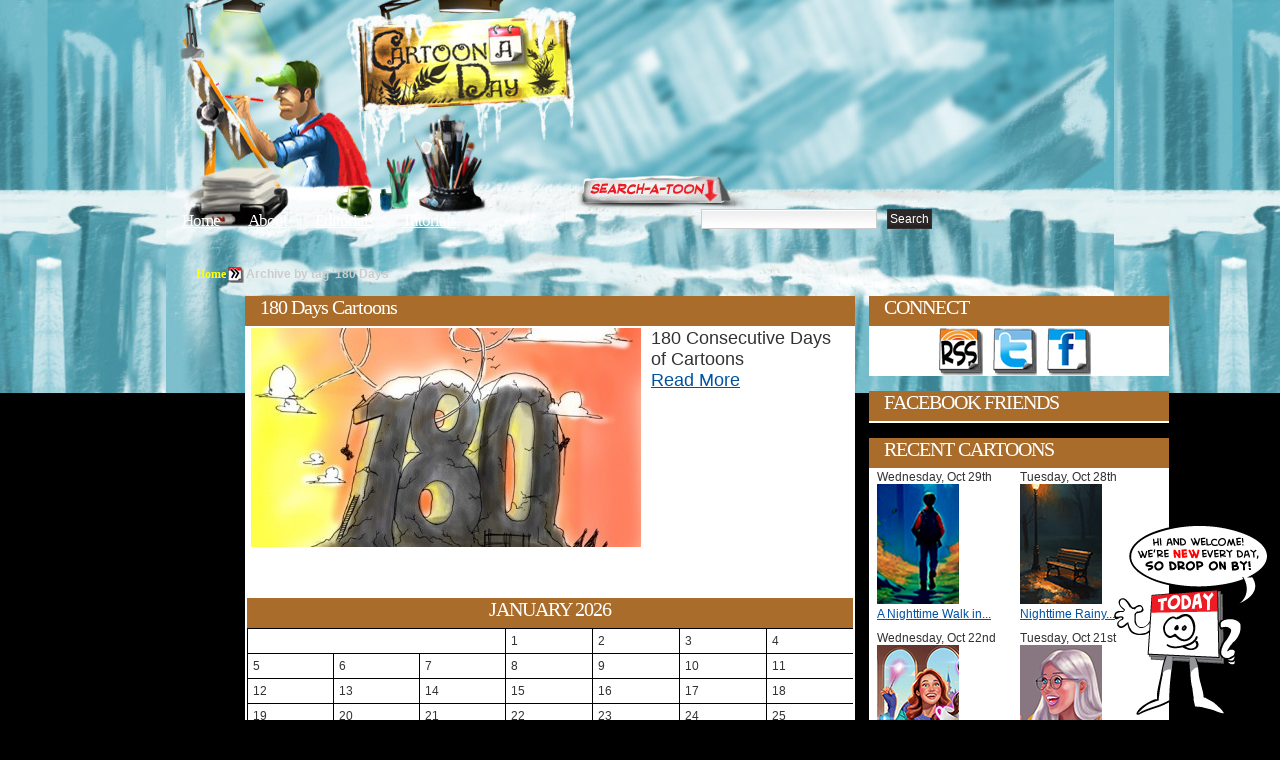

--- FILE ---
content_type: text/html; charset=UTF-8
request_url: http://www.cartoonaday.com/tag/180-days/
body_size: 9849
content:
<!DOCTYPE html PUBLIC "-//W3C//DTD XHTML 1.0 Transitional//EN" "http://www.w3.org/TR/xhtml1/DTD/xhtml1-transitional.dtd"><html xmlns="http://www.w3.org/1999/xhtml" dir="ltr" lang="en-US">
<head profile="http://gmpg.org/xfn/11">
<meta http-equiv="Content-Type" content="text/html; charset=UTF-8" />

<title>180 Days Tagged Cartoons</title>


<meta name="robots" content="all" />

<link rel="stylesheet" href="http://www.cartoonaday.com/wp-content/themes/arras-theme/css/styles/reset-min.css" type="text/css" media="screen" />
<link rel="stylesheet" href="http://www.cartoonaday.com/wp-content/themes/arras-theme/css/styles/default.css" type="text/css" media="screen" /><link rel="stylesheet" href="http://www.cartoonaday.com/wp-content/themes/arras-theme/css/user.css" type="text/css" media="screen" />
<link rel="alternate" type="application/rss+xml" href="http://www.cartoonaday.com/feed/" title="Cartoon A Day-Daily Cartoons latest posts" />

<link rel="pingback" href="http://www.cartoonaday.com/xmlrpc.php" />
<link rel="shortcut icon" href="/images/favicon.ico" />

<link rel="alternate" type="application/rss+xml" title="Cartoon A Day-Daily Cartoons &raquo; 180 Days Tag Feed" href="http://www.cartoonaday.com/tag/180-days/feed/" />
<link rel='stylesheet' id='sociable-front-css-css'  href='http://www.cartoonaday.com/wp-content/plugins/sociable/sociable.css?ver=2.8.6' type='text/css' media='' />
<script type='text/javascript' src='http://www.cartoonaday.com/wp-content/themes/arras-theme/js/jquery-1.3.2.min.js?ver=1.3.2'></script>
<script type='text/javascript' src='http://www.cartoonaday.com/wp-content/themes/arras-theme/js/jquery-ui-1.7.1.min.js?ver=1.7.1'></script>
<script type='text/javascript' src='http://www.cartoonaday.com/wp-content/themes/arras-theme/js/jquery.cycle.all.min.js?ver=2.8.6'></script>
<script type='text/javascript' src='http://www.cartoonaday.com/wp-content/themes/arras-theme/js/jquery.validate.min.js?ver=2.8.6'></script>
<script type='text/javascript' src='http://www.cartoonaday.com/wp-content/themes/arras-theme/js/superfish/hoverIntent.js?ver=2.8.6'></script>
<script type='text/javascript' src='http://www.cartoonaday.com/wp-content/themes/arras-theme/js/superfish/superfish.js?ver=2.8.6'></script>
<script type='text/javascript' src='http://www.cartoonaday.com/wp-content/themes/arras-theme/js/base.js?ver=2.8.6'></script>
<link rel="EditURI" type="application/rsd+xml" title="RSD" href="http://www.cartoonaday.com/xmlrpc.php?rsd" />
<link rel="wlwmanifest" type="application/wlwmanifest+xml" href="http://www.cartoonaday.com/wp-includes/wlwmanifest.xml" /> 
<link rel='index' title='Cartoon A Day-Daily Cartoons' href='http://www.cartoonaday.com' />
<meta name="generator" content="WordPress 2.8.6" />
<meta name="description" content="An archive of Cartoons that have been tagged with 180 Days on Cartoon A Day." />

<!-- Wordpress Popular Posts v2.0.3 -->
<link rel="stylesheet" href="http://www.cartoonaday.com/wp-content/plugins/wordpress-popular-posts/style/wpp.css" type="text/css" media="screen" />
<!-- Wordpress Popular Posts v2.0.3 -->

<link rel="stylesheet" href="http://www.cartoonaday.com/wp-content/themes/arras-theme/css/layouts/2c-r-fixed.css" type="text/css" />

<script type="text/javascript">
	jQuery(document).ready(function($) {
		$('.sf-menu').superfish({autoArrows: false, speed: 'fast'});
	});
</script>

<!-- pinterest -->
<script type="text/javascript" src="/js/pinterest.js"></script>

<!-- nic - image zoom by http://valid.tjp.hu/tjpzoom/index_en.html -->
<script type="text/javascript" src="/js/image_zoom/tjpzoom.js"></script>
<script type="text/javascript" src="/js/image_zoom/tjpzoom_config_relative.js"></script>


<!--[if IE 6]>
<link rel="stylesheet" href="http://www.cartoonaday.com/wp-content/themes/arras-theme/css/ie6.css" type="text/css" media="screen, projector" />
<script type="text/javascript" src="http://www.cartoonaday.com/wp-content/themes/arras-theme/js/jquery.supersleight.min.js"></script>
<script type="text/javascript">
jQuery(document).ready(function($) {
	$('.blog-name').supersleight( {shim: 'http://www.cartoonaday.com/wp-content/themes/arras-theme/images/x.gif'} );
	$('#controls').supersleight( {shim: 'http://www.cartoonaday.com/wp-content/themes/arras-theme/images/x.gif'} );
	$('.featured-article').supersleight( {shim: 'http://www.cartoonaday.com/wp-content/themes/arras-theme/images/x.gif'} );

	$('#overlay_coffee-cup a').click(function() {
	  alert('sad');
	});

});
</script>
<![endif]-->


<!-- to handle the IE 6 rejects stuck in the 80s -->
<!--[if IE 6]>
<style type="text/css">
#floating_character {
	display:none;
}
</style
<![endif]-->
<link rel="stylesheet" href="http://www.cartoonaday.com/wp-content/themes/arras-theme/css/styles/custom.css?v=12feb2011" type="text/css" media="screen" />


<!-- 15dec12 - default share image for home page -->
<link rel="image_src" type="image/jpeg" href="http://www.cartoonaday.com/images/new_today_calman.png" />
<meta property="og:image" content="http://www.cartoonaday.com/images/new_today_calman.png" />



<!-- june 4, custom option for header folder and bgcolor -->
<style>

body { background:#000000 url(/images/header-fortress/repeat-x.jpg) repeat-x scroll center top; }
#header_container {
	margin:0 auto;
	width:948px;
}
	#header_center {
		float:left;
		width:696px;


	}
		#header_center_top_1 {
			float:left;
			width:198px;
			height:211px;
			background:url(/images/header-fortress/center_top_1.jpg) no-repeat;
		}
		#header_center_top_2 {
			float:left;
			width:205px;
			height:211px;
			background:url(/images/header-fortress/center_top_2.jpg) no-repeat;
		}
		#header_center_top_3 {
			float:left;
			width:293px;
			height:211px;
			background:url(/images/header-fortress/center_top_3.jpg) no-repeat;
		}
		#header_center_bottom {

			height:182px;
			background:url(/images/header-fortress/center_bottom.jpg) no-repeat;
		}
	#header_right {
		float:left;
		width:252px;
		height:393px;
		background:url(/images/header-fortress/right-login.jpg) no-repeat;
	}
#header_breadcrumb {
	margin:0 0 10px 90px;
	color:#CCC;
}
#header_breadcrumb li {
	float:left;
}



</style>


</head>

<body class="archive tag tag-180-days">

<!-- facebook SDK -->
<div id="fb-root"></div>
<script>
  window.fbAsyncInit = function() {
    FB.init({appId: '292843724156217', status: true, cookie: true,
             xfbml: true});
  };
  (function() {
    var e = document.createElement('script'); e.async = true;
    e.src = document.location.protocol +
      '//connect.facebook.net/en_US/all.js';
    document.getElementById('fb-root').appendChild(e);
  }());
</script>
<!-- -->

<div id="header_container">
	<div id="header_center">
		<div id="header_center_top">
			<div id="header_center_top_1">
				<!-- overlay links-->
				<div id="overlay_logo-sign" class="overlay">
					<strong><a href="/" title="Return to Cartoon A Day Home">Cartoon A Day</a></strong>				</div>

			</div>
			<div id="header_center_top_2">

			</div>
			<div id="header_center_top_3"><!-- overlay links
			  <div id="overlay_light-switch" class="overlay">
					<a href="#"><img src="/images/px.gif" border="0"/></a>
				</div>
				<div id="overlay_coffee-cup" class="overlay">
					<a href="javascript:void(0)" onmouseover="$('#coffee_ani').css('display','inline')"><img src="/images/px.gif" border="0"/></a>
				</div> -->

			</div>

			<div style="clear:both"></div>
		</div>

		<div id="header_center_bottom">
			<!-- nav links -->
			<ul id="top_nav_links">
				<li><a href="/" title="Return to Cartoon A Day Home">Home</a></li>
				<li style="margin-left:25px;"><a href="/about/" title="About Cartoon A Day">About</a></li>
                <li style="margin-left:25px;"><a href="/category/tutorials-workshops-for-artists/" title="Editorial Cartoons">Editorials</a></li>
                <li style="margin-left:25px;"><a href="/category/tutorials-workshops-for-artists/" title="Cartoon Tutorials">Tutorials</a></li>
			</ul>

			<!-- search bar -->
			<div id="searchbar">
				<form method="get" id="searchform" action="http://www.cartoonaday.com/">
 <input type="text" value="" name="s" 
 	id="s" size="45" />
 <input type="submit" id="searchsubmit" value="Search" />
</form>
			</div>
		</div>

	</div>
	<div id="header_right">
		<!-- overlay links -->
		<div id="overlay_login-sign" class="overlay">
			<a href="/wp-login.php" title="Click here to Login or Register"><img src="/images/px.gif" border="0" alt="Login"/></a>
		</div>
		<div id="overlay_bell" class="overlay">
			<a href="javascript:void(0);"><img src="/images/px.gif" border="0"/></a>
		</div>

	</div>
</div><!-- header_container -->



<div id="wrapper">


    <div style="clear:both"></div>

	<div id="main" style="top:-146px">
		<!--<h1 style="background:#FFF;color:red;">header-fortress | #000000</h1>-->

	<ul id="header_breadcrumb">
		<!-- Breadcrumb NavXT 3.4.1 -->
<li class="breadcrumb_crumb"><a title="Go to Home." href="http://www.cartoonaday.com">Home</a></li><li class="breadcrumb_delimiter"><img src="/images/favicon200.png"/></li><li class="breadcrumb_crumb"><strong>Archive by tag &#39;180 Days&#39;</strong></li>		<div style="clear:both"></div>
	</ul>


	



	

<div>
	<div class="column_ad_left">
			    <div style='min-width:120px; max-width:120px;min-height:600px;'></div>

	</div>

	<div class="column_left">


		<div id="archive">
			<div class="zone_title">
									<h1 class="zone_title_text">180 Days Cartoons</h1>
							</div>
			<div class="zone_body">

			
	<!--<ul class="hfeed posts-quick clearfix">-->
	<style>
	.thumbnail_grid {
		float:none;
		width:596px;
	}
	.thumbnail_grid li {
		min-height:250px;
		font-size:1.5em;
	}

	.thumbnail_grid img {
		margin-right:10px;
	}








	.thumbnail_grid li div {
		float:left;
	}
	.thumbnail_pic {
		width:390px;
	}
	.thumbnail_desc {
		padding:5px;
		font-size:1.5em;
	}
	</style>

	<ul class="thumbnail_grid grid_full">

	
						<li>
				<a href="http://www.cartoonaday.com/180-consecutive-days-of-cartoons/" title="180 Consecutive Days of Cartoons" rel="bookmark"><img src="http://www.cartoonaday.com/images/cartoons/2010/04/180-Posts-Cartoon-390x220.jpg" border="0" id="http://www.cartoonaday.com/images/cartoons/2010/04/180-Posts-Cartoon-390x220.jpg" align="left"/></a>
				180 Consecutive Days of Cartoons				<br/>
				<a href="http://www.cartoonaday.com/180-consecutive-days-of-cartoons/" title="180 Consecutive Days of Cartoons" rel="bookmark">Read More</a>

		</li>

		<!--
		<li>
			<div class="thumbnail_pic">
				<a href="http://www.cartoonaday.com/180-consecutive-days-of-cartoons/" title="180 Consecutive Days of Cartoons" rel="bookmark"><img src="http://www.cartoonaday.com/images/cartoons/2010/04/180-Posts-Cartoon-390x220.jpg" border="0" id="http://www.cartoonaday.com/images/cartoons/2010/04/180-Posts-Cartoon-390x220.jpg"/></a>
			</div>
			<div class="thumbnail_desc">
				<div>
					180 Consecutive Days of Cartoons
					<br/>
					<a href="http://www.cartoonaday.com/180-consecutive-days-of-cartoons/" title="180 Consecutive Days of Cartoons" rel="bookmark">Read More</a>
				</div>
			</div>
			<div style="clear:both"></div>

		</li>
		-->

	
	<div style="clear:both"></div>
	</ul>



							<div class="navigation clearfix">
					<div class="floatLeft"></div>
					<div class="floatRight"></div>
				</div>
					


				<div id="calendar" style="margin-top:9px">
					<table id="wp-calendar" summary="Calendar">
	<caption>January 2026</caption>
	<thead>
	<tr>
		<th abbr="Monday" scope="col" title="Monday">M</th>
		<th abbr="Tuesday" scope="col" title="Tuesday">T</th>
		<th abbr="Wednesday" scope="col" title="Wednesday">W</th>
		<th abbr="Thursday" scope="col" title="Thursday">T</th>
		<th abbr="Friday" scope="col" title="Friday">F</th>
		<th abbr="Saturday" scope="col" title="Saturday">S</th>
		<th abbr="Sunday" scope="col" title="Sunday">S</th>
	</tr>
	</thead>

	<tfoot>
	<tr>
		<td abbr="October" colspan="3" id="prev"><a href="http://www.cartoonaday.com/2025/10/" title="View posts for October 2025">&laquo; Oct</a></td>
		<td class="pad">&nbsp;</td>
		<td colspan="3" id="next" class="pad">&nbsp;</td>
	</tr>
	</tfoot>

	<tbody>
	<tr>
		<td colspan="3" class="pad">&nbsp;</td><td>1</td><td>2</td><td>3</td><td>4</td>
	</tr>
	<tr>
		<td>5</td><td>6</td><td>7</td><td>8</td><td>9</td><td>10</td><td>11</td>
	</tr>
	<tr>
		<td>12</td><td>13</td><td>14</td><td>15</td><td>16</td><td>17</td><td>18</td>
	</tr>
	<tr>
		<td id="today">19</td><td>20</td><td>21</td><td>22</td><td>23</td><td>24</td><td>25</td>
	</tr>
	<tr>
		<td>26</td><td>27</td><td>28</td><td>29</td><td>30</td><td>31</td>
		<td class="pad" colspan="1">&nbsp;</td>
	</tr>
	</tbody>
	</table>					<ul>
						<li><strong><a href="http://www.cartoonaday.com/2025/">2025</a>: </strong> <span class="emptymonth">Jan</span> <span class="emptymonth">Feb</span> <span class="emptymonth">Mar</span> <span class="emptymonth">Apr</span> <span class="emptymonth">May</span> <span class="emptymonth">Jun</span> <a href="http://www.cartoonaday.com/2025/07/" title="July 2025">Jul</a> <a href="http://www.cartoonaday.com/2025/08/" title="August 2025">Aug</a> <a href="http://www.cartoonaday.com/2025/09/" title="September 2025">Sep</a> <a href="http://www.cartoonaday.com/2025/10/" title="October 2025">Oct</a> <span class="emptymonth">Nov</span> <span class="emptymonth">Dec</span> </li>
<li><strong><a href="http://www.cartoonaday.com/2024/">2024</a>: </strong> <a href="http://www.cartoonaday.com/2024/01/" title="January 2024">Jan</a> <a href="http://www.cartoonaday.com/2024/02/" title="February 2024">Feb</a> <a href="http://www.cartoonaday.com/2024/03/" title="March 2024">Mar</a> <span class="emptymonth">Apr</span> <a href="http://www.cartoonaday.com/2024/05/" title="May 2024">May</a> <a href="http://www.cartoonaday.com/2024/06/" title="June 2024">Jun</a> <a href="http://www.cartoonaday.com/2024/07/" title="July 2024">Jul</a> <span class="emptymonth">Aug</span> <span class="emptymonth">Sep</span> <span class="emptymonth">Oct</span> <span class="emptymonth">Nov</span> <span class="emptymonth">Dec</span> </li>
<li><strong><a href="http://www.cartoonaday.com/2023/">2023</a>: </strong> <a href="http://www.cartoonaday.com/2023/01/" title="January 2023">Jan</a> <a href="http://www.cartoonaday.com/2023/02/" title="February 2023">Feb</a> <a href="http://www.cartoonaday.com/2023/03/" title="March 2023">Mar</a> <a href="http://www.cartoonaday.com/2023/04/" title="April 2023">Apr</a> <a href="http://www.cartoonaday.com/2023/05/" title="May 2023">May</a> <a href="http://www.cartoonaday.com/2023/06/" title="June 2023">Jun</a> <a href="http://www.cartoonaday.com/2023/07/" title="July 2023">Jul</a> <a href="http://www.cartoonaday.com/2023/08/" title="August 2023">Aug</a> <span class="emptymonth">Sep</span> <a href="http://www.cartoonaday.com/2023/10/" title="October 2023">Oct</a> <a href="http://www.cartoonaday.com/2023/11/" title="November 2023">Nov</a> <a href="http://www.cartoonaday.com/2023/12/" title="December 2023">Dec</a> </li>
<li><strong><a href="http://www.cartoonaday.com/2022/">2022</a>: </strong> <a href="http://www.cartoonaday.com/2022/01/" title="January 2022">Jan</a> <a href="http://www.cartoonaday.com/2022/02/" title="February 2022">Feb</a> <a href="http://www.cartoonaday.com/2022/03/" title="March 2022">Mar</a> <a href="http://www.cartoonaday.com/2022/04/" title="April 2022">Apr</a> <a href="http://www.cartoonaday.com/2022/05/" title="May 2022">May</a> <a href="http://www.cartoonaday.com/2022/06/" title="June 2022">Jun</a> <a href="http://www.cartoonaday.com/2022/07/" title="July 2022">Jul</a> <a href="http://www.cartoonaday.com/2022/08/" title="August 2022">Aug</a> <a href="http://www.cartoonaday.com/2022/09/" title="September 2022">Sep</a> <span class="emptymonth">Oct</span> <span class="emptymonth">Nov</span> <span class="emptymonth">Dec</span> </li>
<li><strong><a href="http://www.cartoonaday.com/2021/">2021</a>: </strong> <a href="http://www.cartoonaday.com/2021/01/" title="January 2021">Jan</a> <a href="http://www.cartoonaday.com/2021/02/" title="February 2021">Feb</a> <a href="http://www.cartoonaday.com/2021/03/" title="March 2021">Mar</a> <a href="http://www.cartoonaday.com/2021/04/" title="April 2021">Apr</a> <span class="emptymonth">May</span> <a href="http://www.cartoonaday.com/2021/06/" title="June 2021">Jun</a> <a href="http://www.cartoonaday.com/2021/07/" title="July 2021">Jul</a> <a href="http://www.cartoonaday.com/2021/08/" title="August 2021">Aug</a> <span class="emptymonth">Sep</span> <a href="http://www.cartoonaday.com/2021/10/" title="October 2021">Oct</a> <a href="http://www.cartoonaday.com/2021/11/" title="November 2021">Nov</a> <a href="http://www.cartoonaday.com/2021/12/" title="December 2021">Dec</a> </li>
<li><strong><a href="http://www.cartoonaday.com/2020/">2020</a>: </strong> <a href="http://www.cartoonaday.com/2020/01/" title="January 2020">Jan</a> <a href="http://www.cartoonaday.com/2020/02/" title="February 2020">Feb</a> <a href="http://www.cartoonaday.com/2020/03/" title="March 2020">Mar</a> <a href="http://www.cartoonaday.com/2020/04/" title="April 2020">Apr</a> <a href="http://www.cartoonaday.com/2020/05/" title="May 2020">May</a> <a href="http://www.cartoonaday.com/2020/06/" title="June 2020">Jun</a> <a href="http://www.cartoonaday.com/2020/07/" title="July 2020">Jul</a> <a href="http://www.cartoonaday.com/2020/08/" title="August 2020">Aug</a> <a href="http://www.cartoonaday.com/2020/09/" title="September 2020">Sep</a> <a href="http://www.cartoonaday.com/2020/10/" title="October 2020">Oct</a> <a href="http://www.cartoonaday.com/2020/11/" title="November 2020">Nov</a> <a href="http://www.cartoonaday.com/2020/12/" title="December 2020">Dec</a> </li>
<li><strong><a href="http://www.cartoonaday.com/2019/">2019</a>: </strong> <a href="http://www.cartoonaday.com/2019/01/" title="January 2019">Jan</a> <a href="http://www.cartoonaday.com/2019/02/" title="February 2019">Feb</a> <a href="http://www.cartoonaday.com/2019/03/" title="March 2019">Mar</a> <a href="http://www.cartoonaday.com/2019/04/" title="April 2019">Apr</a> <a href="http://www.cartoonaday.com/2019/05/" title="May 2019">May</a> <a href="http://www.cartoonaday.com/2019/06/" title="June 2019">Jun</a> <a href="http://www.cartoonaday.com/2019/07/" title="July 2019">Jul</a> <a href="http://www.cartoonaday.com/2019/08/" title="August 2019">Aug</a> <a href="http://www.cartoonaday.com/2019/09/" title="September 2019">Sep</a> <a href="http://www.cartoonaday.com/2019/10/" title="October 2019">Oct</a> <a href="http://www.cartoonaday.com/2019/11/" title="November 2019">Nov</a> <a href="http://www.cartoonaday.com/2019/12/" title="December 2019">Dec</a> </li>
<li><strong><a href="http://www.cartoonaday.com/2018/">2018</a>: </strong> <a href="http://www.cartoonaday.com/2018/01/" title="January 2018">Jan</a> <a href="http://www.cartoonaday.com/2018/02/" title="February 2018">Feb</a> <a href="http://www.cartoonaday.com/2018/03/" title="March 2018">Mar</a> <a href="http://www.cartoonaday.com/2018/04/" title="April 2018">Apr</a> <a href="http://www.cartoonaday.com/2018/05/" title="May 2018">May</a> <a href="http://www.cartoonaday.com/2018/06/" title="June 2018">Jun</a> <a href="http://www.cartoonaday.com/2018/07/" title="July 2018">Jul</a> <a href="http://www.cartoonaday.com/2018/08/" title="August 2018">Aug</a> <a href="http://www.cartoonaday.com/2018/09/" title="September 2018">Sep</a> <a href="http://www.cartoonaday.com/2018/10/" title="October 2018">Oct</a> <a href="http://www.cartoonaday.com/2018/11/" title="November 2018">Nov</a> <a href="http://www.cartoonaday.com/2018/12/" title="December 2018">Dec</a> </li>
<li><strong><a href="http://www.cartoonaday.com/2017/">2017</a>: </strong> <a href="http://www.cartoonaday.com/2017/01/" title="January 2017">Jan</a> <a href="http://www.cartoonaday.com/2017/02/" title="February 2017">Feb</a> <a href="http://www.cartoonaday.com/2017/03/" title="March 2017">Mar</a> <a href="http://www.cartoonaday.com/2017/04/" title="April 2017">Apr</a> <a href="http://www.cartoonaday.com/2017/05/" title="May 2017">May</a> <a href="http://www.cartoonaday.com/2017/06/" title="June 2017">Jun</a> <a href="http://www.cartoonaday.com/2017/07/" title="July 2017">Jul</a> <a href="http://www.cartoonaday.com/2017/08/" title="August 2017">Aug</a> <a href="http://www.cartoonaday.com/2017/09/" title="September 2017">Sep</a> <a href="http://www.cartoonaday.com/2017/10/" title="October 2017">Oct</a> <a href="http://www.cartoonaday.com/2017/11/" title="November 2017">Nov</a> <a href="http://www.cartoonaday.com/2017/12/" title="December 2017">Dec</a> </li>
<li><strong><a href="http://www.cartoonaday.com/2016/">2016</a>: </strong> <a href="http://www.cartoonaday.com/2016/01/" title="January 2016">Jan</a> <a href="http://www.cartoonaday.com/2016/02/" title="February 2016">Feb</a> <a href="http://www.cartoonaday.com/2016/03/" title="March 2016">Mar</a> <a href="http://www.cartoonaday.com/2016/04/" title="April 2016">Apr</a> <a href="http://www.cartoonaday.com/2016/05/" title="May 2016">May</a> <a href="http://www.cartoonaday.com/2016/06/" title="June 2016">Jun</a> <a href="http://www.cartoonaday.com/2016/07/" title="July 2016">Jul</a> <a href="http://www.cartoonaday.com/2016/08/" title="August 2016">Aug</a> <a href="http://www.cartoonaday.com/2016/09/" title="September 2016">Sep</a> <a href="http://www.cartoonaday.com/2016/10/" title="October 2016">Oct</a> <a href="http://www.cartoonaday.com/2016/11/" title="November 2016">Nov</a> <a href="http://www.cartoonaday.com/2016/12/" title="December 2016">Dec</a> </li>
<li><strong><a href="http://www.cartoonaday.com/2015/">2015</a>: </strong> <a href="http://www.cartoonaday.com/2015/01/" title="January 2015">Jan</a> <a href="http://www.cartoonaday.com/2015/02/" title="February 2015">Feb</a> <a href="http://www.cartoonaday.com/2015/03/" title="March 2015">Mar</a> <a href="http://www.cartoonaday.com/2015/04/" title="April 2015">Apr</a> <a href="http://www.cartoonaday.com/2015/05/" title="May 2015">May</a> <a href="http://www.cartoonaday.com/2015/06/" title="June 2015">Jun</a> <a href="http://www.cartoonaday.com/2015/07/" title="July 2015">Jul</a> <a href="http://www.cartoonaday.com/2015/08/" title="August 2015">Aug</a> <a href="http://www.cartoonaday.com/2015/09/" title="September 2015">Sep</a> <a href="http://www.cartoonaday.com/2015/10/" title="October 2015">Oct</a> <a href="http://www.cartoonaday.com/2015/11/" title="November 2015">Nov</a> <a href="http://www.cartoonaday.com/2015/12/" title="December 2015">Dec</a> </li>
<li><strong><a href="http://www.cartoonaday.com/2014/">2014</a>: </strong> <a href="http://www.cartoonaday.com/2014/01/" title="January 2014">Jan</a> <a href="http://www.cartoonaday.com/2014/02/" title="February 2014">Feb</a> <a href="http://www.cartoonaday.com/2014/03/" title="March 2014">Mar</a> <a href="http://www.cartoonaday.com/2014/04/" title="April 2014">Apr</a> <a href="http://www.cartoonaday.com/2014/05/" title="May 2014">May</a> <a href="http://www.cartoonaday.com/2014/06/" title="June 2014">Jun</a> <a href="http://www.cartoonaday.com/2014/07/" title="July 2014">Jul</a> <a href="http://www.cartoonaday.com/2014/08/" title="August 2014">Aug</a> <a href="http://www.cartoonaday.com/2014/09/" title="September 2014">Sep</a> <a href="http://www.cartoonaday.com/2014/10/" title="October 2014">Oct</a> <a href="http://www.cartoonaday.com/2014/11/" title="November 2014">Nov</a> <a href="http://www.cartoonaday.com/2014/12/" title="December 2014">Dec</a> </li>
<li><strong><a href="http://www.cartoonaday.com/2013/">2013</a>: </strong> <a href="http://www.cartoonaday.com/2013/01/" title="January 2013">Jan</a> <a href="http://www.cartoonaday.com/2013/02/" title="February 2013">Feb</a> <a href="http://www.cartoonaday.com/2013/03/" title="March 2013">Mar</a> <a href="http://www.cartoonaday.com/2013/04/" title="April 2013">Apr</a> <a href="http://www.cartoonaday.com/2013/05/" title="May 2013">May</a> <a href="http://www.cartoonaday.com/2013/06/" title="June 2013">Jun</a> <a href="http://www.cartoonaday.com/2013/07/" title="July 2013">Jul</a> <a href="http://www.cartoonaday.com/2013/08/" title="August 2013">Aug</a> <a href="http://www.cartoonaday.com/2013/09/" title="September 2013">Sep</a> <a href="http://www.cartoonaday.com/2013/10/" title="October 2013">Oct</a> <a href="http://www.cartoonaday.com/2013/11/" title="November 2013">Nov</a> <a href="http://www.cartoonaday.com/2013/12/" title="December 2013">Dec</a> </li>
<li><strong><a href="http://www.cartoonaday.com/2012/">2012</a>: </strong> <a href="http://www.cartoonaday.com/2012/01/" title="January 2012">Jan</a> <a href="http://www.cartoonaday.com/2012/02/" title="February 2012">Feb</a> <a href="http://www.cartoonaday.com/2012/03/" title="March 2012">Mar</a> <a href="http://www.cartoonaday.com/2012/04/" title="April 2012">Apr</a> <a href="http://www.cartoonaday.com/2012/05/" title="May 2012">May</a> <a href="http://www.cartoonaday.com/2012/06/" title="June 2012">Jun</a> <a href="http://www.cartoonaday.com/2012/07/" title="July 2012">Jul</a> <a href="http://www.cartoonaday.com/2012/08/" title="August 2012">Aug</a> <a href="http://www.cartoonaday.com/2012/09/" title="September 2012">Sep</a> <a href="http://www.cartoonaday.com/2012/10/" title="October 2012">Oct</a> <a href="http://www.cartoonaday.com/2012/11/" title="November 2012">Nov</a> <a href="http://www.cartoonaday.com/2012/12/" title="December 2012">Dec</a> </li>
<li><strong><a href="http://www.cartoonaday.com/2011/">2011</a>: </strong> <a href="http://www.cartoonaday.com/2011/01/" title="January 2011">Jan</a> <a href="http://www.cartoonaday.com/2011/02/" title="February 2011">Feb</a> <a href="http://www.cartoonaday.com/2011/03/" title="March 2011">Mar</a> <a href="http://www.cartoonaday.com/2011/04/" title="April 2011">Apr</a> <a href="http://www.cartoonaday.com/2011/05/" title="May 2011">May</a> <a href="http://www.cartoonaday.com/2011/06/" title="June 2011">Jun</a> <a href="http://www.cartoonaday.com/2011/07/" title="July 2011">Jul</a> <a href="http://www.cartoonaday.com/2011/08/" title="August 2011">Aug</a> <a href="http://www.cartoonaday.com/2011/09/" title="September 2011">Sep</a> <a href="http://www.cartoonaday.com/2011/10/" title="October 2011">Oct</a> <a href="http://www.cartoonaday.com/2011/11/" title="November 2011">Nov</a> <a href="http://www.cartoonaday.com/2011/12/" title="December 2011">Dec</a> </li>
<li><strong><a href="http://www.cartoonaday.com/2010/">2010</a>: </strong> <a href="http://www.cartoonaday.com/2010/01/" title="January 2010">Jan</a> <a href="http://www.cartoonaday.com/2010/02/" title="February 2010">Feb</a> <a href="http://www.cartoonaday.com/2010/03/" title="March 2010">Mar</a> <a href="http://www.cartoonaday.com/2010/04/" title="April 2010">Apr</a> <a href="http://www.cartoonaday.com/2010/05/" title="May 2010">May</a> <a href="http://www.cartoonaday.com/2010/06/" title="June 2010">Jun</a> <a href="http://www.cartoonaday.com/2010/07/" title="July 2010">Jul</a> <a href="http://www.cartoonaday.com/2010/08/" title="August 2010">Aug</a> <a href="http://www.cartoonaday.com/2010/09/" title="September 2010">Sep</a> <a href="http://www.cartoonaday.com/2010/10/" title="October 2010">Oct</a> <a href="http://www.cartoonaday.com/2010/11/" title="November 2010">Nov</a> <a href="http://www.cartoonaday.com/2010/12/" title="December 2010">Dec</a> </li>
<li><strong><a href="http://www.cartoonaday.com/2009/">2009</a>: </strong> <span class="emptymonth">Jan</span> <span class="emptymonth">Feb</span> <span class="emptymonth">Mar</span> <span class="emptymonth">Apr</span> <span class="emptymonth">May</span> <span class="emptymonth">Jun</span> <span class="emptymonth">Jul</span> <span class="emptymonth">Aug</span> <span class="emptymonth">Sep</span> <a href="http://www.cartoonaday.com/2009/10/" title="October 2009">Oct</a> <a href="http://www.cartoonaday.com/2009/11/" title="November 2009">Nov</a> <a href="http://www.cartoonaday.com/2009/12/" title="December 2009">Dec</a> </li>
					</ul>
				</div>

			</div>
		</div>
	</div>
	<!-- end left column -->






	<div class="column_right">

			<div id="connect">
			<div class="zone_title"><h5 class="zone_title_text">CONNECT</h5></div>
			<div class="zone_body">
				<ul id="icon-map_networking">
					<li id="icon-map_networking_rss"><a href="/feed/" target="_blank" title="Subscribe to the Cartoon A Day RSS feed">Get the RSS feed</a></li>
					<li id="icon-map_networking_twitter"><a href="http://twitter.com/cartoonaday" target="_blank" title="Follow Cartoon A Day on Twitter">Follow on Twitter</a></li>
					<li id="icon-map_networking_facebook"><a href="http://www.facebook.com/pages/CartoonADay/296401104476" target="_blank" title="Become a fan on Facebook and get cartoons we may not post on the site">Add as Friend on Facebook</a></li>
				</ul>
				<div style="clear:both"></div>
			</div>
		</div>

		<div id="fb_activity_feed" class="zone box_right nudge_down">
			<div class="zone_title"><h5 class="zone_title_text">FACEBOOK FRIENDS</h5></div>
			<div class="zone_body">
				<script src="http://connect.facebook.net/en_US/all.js#xfbml=1"></script><fb:activity site="cartoonaday.com" app_id="292843724156217" width="290" height="300" header="false" font="arial" border_color="#FFF" recommendations="true"></fb:activity>
			</div>
		</div>

		<div id="most_recent_thumbs" class="zone box_right nudge_down">
			<div class="zone_title"><h5 class="zone_title_text">RECENT CARTOONS</h5></div>
			<div class="zone_body">

				<ul class="thumbnail_grid sidebar_thumbnail_grid">

					<!-- recent posts -->
					

					
												
						<li>
							Wednesday, Oct 29th							<br/>
							<a href="http://www.cartoonaday.com/a-nighttime-walk-in-the-woods/" title="A Nighttime Walk in the Woods" rel="bookmark"><img src="http://www.cartoonaday.com/images/cartoons/2025/10/Walking-in-the-woods-full-moon-82x120.jpg" border="0"/></a>
							<br/>
							<a href="http://www.cartoonaday.com/a-nighttime-walk-in-the-woods/" title="A Nighttime Walk in the Woods" rel="bookmark">A Nighttime Walk in...</a>

						</li>
					
												
						<li>
							Tuesday, Oct 28th							<br/>
							<a href="http://www.cartoonaday.com/nighttime-rainy-park-bench/" title="Nighttime Rainy Park Bench" rel="bookmark"><img src="http://www.cartoonaday.com/images/cartoons/2025/10/Park-bench-rain-82x120.jpg" border="0"/></a>
							<br/>
							<a href="http://www.cartoonaday.com/nighttime-rainy-park-bench/" title="Nighttime Rainy Park Bench" rel="bookmark">Nighttime Rainy...</a>

						</li>
					
												
						<li>
							Wednesday, Oct 22nd							<br/>
							<a href="http://www.cartoonaday.com/witches-brew-coffee-shop/" title="Witches Brew Coffee Shop" rel="bookmark"><img src="http://www.cartoonaday.com/images/cartoons/2025/10/Witches-brew-vertical-82x120.jpg" border="0"/></a>
							<br/>
							<a href="http://www.cartoonaday.com/witches-brew-coffee-shop/" title="Witches Brew Coffee Shop" rel="bookmark">Witches Brew Coffee...</a>

						</li>
					
												
						<li>
							Tuesday, Oct 21st							<br/>
							<a href="http://www.cartoonaday.com/witches-brew-blondie-and-cat/" title="Witches Brew Blondie and Cat" rel="bookmark"><img src="http://www.cartoonaday.com/images/cartoons/2025/10/Witches-brew-blonde-82x120.jpg" border="0"/></a>
							<br/>
							<a href="http://www.cartoonaday.com/witches-brew-blondie-and-cat/" title="Witches Brew Blondie and Cat" rel="bookmark">Witches Brew...</a>

						</li>
					
												
						<li>
							Sunday, Oct 19th							<br/>
							<a href="http://www.cartoonaday.com/witches-brew-iphone-girl/" title="Witches Brew Iphone Girl" rel="bookmark"><img src="http://www.cartoonaday.com/images/cartoons/2025/10/Witches-brew-surprised-iphone-82x120.jpg" border="0"/></a>
							<br/>
							<a href="http://www.cartoonaday.com/witches-brew-iphone-girl/" title="Witches Brew Iphone Girl" rel="bookmark">Witches Brew Iphone...</a>

						</li>
					
												
						<li>
							Saturday, Oct 18th							<br/>
							<a href="http://www.cartoonaday.com/witches-brew-outline/" title="Witches Brew Outline" rel="bookmark"><img src="http://www.cartoonaday.com/images/cartoons/2025/10/Witches-brew-outline-82x120.jpg" border="0"/></a>
							<br/>
							<a href="http://www.cartoonaday.com/witches-brew-outline/" title="Witches Brew Outline" rel="bookmark">Witches Brew Outline</a>

						</li>
					
					<!-- -->
				</ul>
				<div style="clear:both"></div>
			</div>


		</div>


		<div style="clear:both"></div>
		<div id="calendar" style="margin-top:9px">
			<table id="wp-calendar" summary="Calendar">
	<caption>January 2026</caption>
	<thead>
	<tr>
		<th abbr="Monday" scope="col" title="Monday">M</th>
		<th abbr="Tuesday" scope="col" title="Tuesday">T</th>
		<th abbr="Wednesday" scope="col" title="Wednesday">W</th>
		<th abbr="Thursday" scope="col" title="Thursday">T</th>
		<th abbr="Friday" scope="col" title="Friday">F</th>
		<th abbr="Saturday" scope="col" title="Saturday">S</th>
		<th abbr="Sunday" scope="col" title="Sunday">S</th>
	</tr>
	</thead>

	<tfoot>
	<tr>
		<td abbr="October" colspan="3" id="prev"><a href="http://www.cartoonaday.com/2025/10/" title="View posts for October 2025">&laquo; Oct</a></td>
		<td class="pad">&nbsp;</td>
		<td colspan="3" id="next" class="pad">&nbsp;</td>
	</tr>
	</tfoot>

	<tbody>
	<tr>
		<td colspan="3" class="pad">&nbsp;</td><td>1</td><td>2</td><td>3</td><td>4</td>
	</tr>
	<tr>
		<td>5</td><td>6</td><td>7</td><td>8</td><td>9</td><td>10</td><td>11</td>
	</tr>
	<tr>
		<td>12</td><td>13</td><td>14</td><td>15</td><td>16</td><td>17</td><td>18</td>
	</tr>
	<tr>
		<td id="today">19</td><td>20</td><td>21</td><td>22</td><td>23</td><td>24</td><td>25</td>
	</tr>
	<tr>
		<td>26</td><td>27</td><td>28</td><td>29</td><td>30</td><td>31</td>
		<td class="pad" colspan="1">&nbsp;</td>
	</tr>
	</tbody>
	</table>			<ul>
				<li><strong><a href="http://www.cartoonaday.com/2025/">2025</a>: </strong> <span class="emptymonth">Jan</span> <span class="emptymonth">Feb</span> <span class="emptymonth">Mar</span> <span class="emptymonth">Apr</span> <span class="emptymonth">May</span> <span class="emptymonth">Jun</span> <a href="http://www.cartoonaday.com/2025/07/" title="July 2025">Jul</a> <a href="http://www.cartoonaday.com/2025/08/" title="August 2025">Aug</a> <a href="http://www.cartoonaday.com/2025/09/" title="September 2025">Sep</a> <a href="http://www.cartoonaday.com/2025/10/" title="October 2025">Oct</a> <span class="emptymonth">Nov</span> <span class="emptymonth">Dec</span> </li>
<li><strong><a href="http://www.cartoonaday.com/2024/">2024</a>: </strong> <a href="http://www.cartoonaday.com/2024/01/" title="January 2024">Jan</a> <a href="http://www.cartoonaday.com/2024/02/" title="February 2024">Feb</a> <a href="http://www.cartoonaday.com/2024/03/" title="March 2024">Mar</a> <span class="emptymonth">Apr</span> <a href="http://www.cartoonaday.com/2024/05/" title="May 2024">May</a> <a href="http://www.cartoonaday.com/2024/06/" title="June 2024">Jun</a> <a href="http://www.cartoonaday.com/2024/07/" title="July 2024">Jul</a> <span class="emptymonth">Aug</span> <span class="emptymonth">Sep</span> <span class="emptymonth">Oct</span> <span class="emptymonth">Nov</span> <span class="emptymonth">Dec</span> </li>
<li><strong><a href="http://www.cartoonaday.com/2023/">2023</a>: </strong> <a href="http://www.cartoonaday.com/2023/01/" title="January 2023">Jan</a> <a href="http://www.cartoonaday.com/2023/02/" title="February 2023">Feb</a> <a href="http://www.cartoonaday.com/2023/03/" title="March 2023">Mar</a> <a href="http://www.cartoonaday.com/2023/04/" title="April 2023">Apr</a> <a href="http://www.cartoonaday.com/2023/05/" title="May 2023">May</a> <a href="http://www.cartoonaday.com/2023/06/" title="June 2023">Jun</a> <a href="http://www.cartoonaday.com/2023/07/" title="July 2023">Jul</a> <a href="http://www.cartoonaday.com/2023/08/" title="August 2023">Aug</a> <span class="emptymonth">Sep</span> <a href="http://www.cartoonaday.com/2023/10/" title="October 2023">Oct</a> <a href="http://www.cartoonaday.com/2023/11/" title="November 2023">Nov</a> <a href="http://www.cartoonaday.com/2023/12/" title="December 2023">Dec</a> </li>
<li><strong><a href="http://www.cartoonaday.com/2022/">2022</a>: </strong> <a href="http://www.cartoonaday.com/2022/01/" title="January 2022">Jan</a> <a href="http://www.cartoonaday.com/2022/02/" title="February 2022">Feb</a> <a href="http://www.cartoonaday.com/2022/03/" title="March 2022">Mar</a> <a href="http://www.cartoonaday.com/2022/04/" title="April 2022">Apr</a> <a href="http://www.cartoonaday.com/2022/05/" title="May 2022">May</a> <a href="http://www.cartoonaday.com/2022/06/" title="June 2022">Jun</a> <a href="http://www.cartoonaday.com/2022/07/" title="July 2022">Jul</a> <a href="http://www.cartoonaday.com/2022/08/" title="August 2022">Aug</a> <a href="http://www.cartoonaday.com/2022/09/" title="September 2022">Sep</a> <span class="emptymonth">Oct</span> <span class="emptymonth">Nov</span> <span class="emptymonth">Dec</span> </li>
<li><strong><a href="http://www.cartoonaday.com/2021/">2021</a>: </strong> <a href="http://www.cartoonaday.com/2021/01/" title="January 2021">Jan</a> <a href="http://www.cartoonaday.com/2021/02/" title="February 2021">Feb</a> <a href="http://www.cartoonaday.com/2021/03/" title="March 2021">Mar</a> <a href="http://www.cartoonaday.com/2021/04/" title="April 2021">Apr</a> <span class="emptymonth">May</span> <a href="http://www.cartoonaday.com/2021/06/" title="June 2021">Jun</a> <a href="http://www.cartoonaday.com/2021/07/" title="July 2021">Jul</a> <a href="http://www.cartoonaday.com/2021/08/" title="August 2021">Aug</a> <span class="emptymonth">Sep</span> <a href="http://www.cartoonaday.com/2021/10/" title="October 2021">Oct</a> <a href="http://www.cartoonaday.com/2021/11/" title="November 2021">Nov</a> <a href="http://www.cartoonaday.com/2021/12/" title="December 2021">Dec</a> </li>
<li><strong><a href="http://www.cartoonaday.com/2020/">2020</a>: </strong> <a href="http://www.cartoonaday.com/2020/01/" title="January 2020">Jan</a> <a href="http://www.cartoonaday.com/2020/02/" title="February 2020">Feb</a> <a href="http://www.cartoonaday.com/2020/03/" title="March 2020">Mar</a> <a href="http://www.cartoonaday.com/2020/04/" title="April 2020">Apr</a> <a href="http://www.cartoonaday.com/2020/05/" title="May 2020">May</a> <a href="http://www.cartoonaday.com/2020/06/" title="June 2020">Jun</a> <a href="http://www.cartoonaday.com/2020/07/" title="July 2020">Jul</a> <a href="http://www.cartoonaday.com/2020/08/" title="August 2020">Aug</a> <a href="http://www.cartoonaday.com/2020/09/" title="September 2020">Sep</a> <a href="http://www.cartoonaday.com/2020/10/" title="October 2020">Oct</a> <a href="http://www.cartoonaday.com/2020/11/" title="November 2020">Nov</a> <a href="http://www.cartoonaday.com/2020/12/" title="December 2020">Dec</a> </li>
<li><strong><a href="http://www.cartoonaday.com/2019/">2019</a>: </strong> <a href="http://www.cartoonaday.com/2019/01/" title="January 2019">Jan</a> <a href="http://www.cartoonaday.com/2019/02/" title="February 2019">Feb</a> <a href="http://www.cartoonaday.com/2019/03/" title="March 2019">Mar</a> <a href="http://www.cartoonaday.com/2019/04/" title="April 2019">Apr</a> <a href="http://www.cartoonaday.com/2019/05/" title="May 2019">May</a> <a href="http://www.cartoonaday.com/2019/06/" title="June 2019">Jun</a> <a href="http://www.cartoonaday.com/2019/07/" title="July 2019">Jul</a> <a href="http://www.cartoonaday.com/2019/08/" title="August 2019">Aug</a> <a href="http://www.cartoonaday.com/2019/09/" title="September 2019">Sep</a> <a href="http://www.cartoonaday.com/2019/10/" title="October 2019">Oct</a> <a href="http://www.cartoonaday.com/2019/11/" title="November 2019">Nov</a> <a href="http://www.cartoonaday.com/2019/12/" title="December 2019">Dec</a> </li>
<li><strong><a href="http://www.cartoonaday.com/2018/">2018</a>: </strong> <a href="http://www.cartoonaday.com/2018/01/" title="January 2018">Jan</a> <a href="http://www.cartoonaday.com/2018/02/" title="February 2018">Feb</a> <a href="http://www.cartoonaday.com/2018/03/" title="March 2018">Mar</a> <a href="http://www.cartoonaday.com/2018/04/" title="April 2018">Apr</a> <a href="http://www.cartoonaday.com/2018/05/" title="May 2018">May</a> <a href="http://www.cartoonaday.com/2018/06/" title="June 2018">Jun</a> <a href="http://www.cartoonaday.com/2018/07/" title="July 2018">Jul</a> <a href="http://www.cartoonaday.com/2018/08/" title="August 2018">Aug</a> <a href="http://www.cartoonaday.com/2018/09/" title="September 2018">Sep</a> <a href="http://www.cartoonaday.com/2018/10/" title="October 2018">Oct</a> <a href="http://www.cartoonaday.com/2018/11/" title="November 2018">Nov</a> <a href="http://www.cartoonaday.com/2018/12/" title="December 2018">Dec</a> </li>
<li><strong><a href="http://www.cartoonaday.com/2017/">2017</a>: </strong> <a href="http://www.cartoonaday.com/2017/01/" title="January 2017">Jan</a> <a href="http://www.cartoonaday.com/2017/02/" title="February 2017">Feb</a> <a href="http://www.cartoonaday.com/2017/03/" title="March 2017">Mar</a> <a href="http://www.cartoonaday.com/2017/04/" title="April 2017">Apr</a> <a href="http://www.cartoonaday.com/2017/05/" title="May 2017">May</a> <a href="http://www.cartoonaday.com/2017/06/" title="June 2017">Jun</a> <a href="http://www.cartoonaday.com/2017/07/" title="July 2017">Jul</a> <a href="http://www.cartoonaday.com/2017/08/" title="August 2017">Aug</a> <a href="http://www.cartoonaday.com/2017/09/" title="September 2017">Sep</a> <a href="http://www.cartoonaday.com/2017/10/" title="October 2017">Oct</a> <a href="http://www.cartoonaday.com/2017/11/" title="November 2017">Nov</a> <a href="http://www.cartoonaday.com/2017/12/" title="December 2017">Dec</a> </li>
<li><strong><a href="http://www.cartoonaday.com/2016/">2016</a>: </strong> <a href="http://www.cartoonaday.com/2016/01/" title="January 2016">Jan</a> <a href="http://www.cartoonaday.com/2016/02/" title="February 2016">Feb</a> <a href="http://www.cartoonaday.com/2016/03/" title="March 2016">Mar</a> <a href="http://www.cartoonaday.com/2016/04/" title="April 2016">Apr</a> <a href="http://www.cartoonaday.com/2016/05/" title="May 2016">May</a> <a href="http://www.cartoonaday.com/2016/06/" title="June 2016">Jun</a> <a href="http://www.cartoonaday.com/2016/07/" title="July 2016">Jul</a> <a href="http://www.cartoonaday.com/2016/08/" title="August 2016">Aug</a> <a href="http://www.cartoonaday.com/2016/09/" title="September 2016">Sep</a> <a href="http://www.cartoonaday.com/2016/10/" title="October 2016">Oct</a> <a href="http://www.cartoonaday.com/2016/11/" title="November 2016">Nov</a> <a href="http://www.cartoonaday.com/2016/12/" title="December 2016">Dec</a> </li>
<li><strong><a href="http://www.cartoonaday.com/2015/">2015</a>: </strong> <a href="http://www.cartoonaday.com/2015/01/" title="January 2015">Jan</a> <a href="http://www.cartoonaday.com/2015/02/" title="February 2015">Feb</a> <a href="http://www.cartoonaday.com/2015/03/" title="March 2015">Mar</a> <a href="http://www.cartoonaday.com/2015/04/" title="April 2015">Apr</a> <a href="http://www.cartoonaday.com/2015/05/" title="May 2015">May</a> <a href="http://www.cartoonaday.com/2015/06/" title="June 2015">Jun</a> <a href="http://www.cartoonaday.com/2015/07/" title="July 2015">Jul</a> <a href="http://www.cartoonaday.com/2015/08/" title="August 2015">Aug</a> <a href="http://www.cartoonaday.com/2015/09/" title="September 2015">Sep</a> <a href="http://www.cartoonaday.com/2015/10/" title="October 2015">Oct</a> <a href="http://www.cartoonaday.com/2015/11/" title="November 2015">Nov</a> <a href="http://www.cartoonaday.com/2015/12/" title="December 2015">Dec</a> </li>
<li><strong><a href="http://www.cartoonaday.com/2014/">2014</a>: </strong> <a href="http://www.cartoonaday.com/2014/01/" title="January 2014">Jan</a> <a href="http://www.cartoonaday.com/2014/02/" title="February 2014">Feb</a> <a href="http://www.cartoonaday.com/2014/03/" title="March 2014">Mar</a> <a href="http://www.cartoonaday.com/2014/04/" title="April 2014">Apr</a> <a href="http://www.cartoonaday.com/2014/05/" title="May 2014">May</a> <a href="http://www.cartoonaday.com/2014/06/" title="June 2014">Jun</a> <a href="http://www.cartoonaday.com/2014/07/" title="July 2014">Jul</a> <a href="http://www.cartoonaday.com/2014/08/" title="August 2014">Aug</a> <a href="http://www.cartoonaday.com/2014/09/" title="September 2014">Sep</a> <a href="http://www.cartoonaday.com/2014/10/" title="October 2014">Oct</a> <a href="http://www.cartoonaday.com/2014/11/" title="November 2014">Nov</a> <a href="http://www.cartoonaday.com/2014/12/" title="December 2014">Dec</a> </li>
<li><strong><a href="http://www.cartoonaday.com/2013/">2013</a>: </strong> <a href="http://www.cartoonaday.com/2013/01/" title="January 2013">Jan</a> <a href="http://www.cartoonaday.com/2013/02/" title="February 2013">Feb</a> <a href="http://www.cartoonaday.com/2013/03/" title="March 2013">Mar</a> <a href="http://www.cartoonaday.com/2013/04/" title="April 2013">Apr</a> <a href="http://www.cartoonaday.com/2013/05/" title="May 2013">May</a> <a href="http://www.cartoonaday.com/2013/06/" title="June 2013">Jun</a> <a href="http://www.cartoonaday.com/2013/07/" title="July 2013">Jul</a> <a href="http://www.cartoonaday.com/2013/08/" title="August 2013">Aug</a> <a href="http://www.cartoonaday.com/2013/09/" title="September 2013">Sep</a> <a href="http://www.cartoonaday.com/2013/10/" title="October 2013">Oct</a> <a href="http://www.cartoonaday.com/2013/11/" title="November 2013">Nov</a> <a href="http://www.cartoonaday.com/2013/12/" title="December 2013">Dec</a> </li>
<li><strong><a href="http://www.cartoonaday.com/2012/">2012</a>: </strong> <a href="http://www.cartoonaday.com/2012/01/" title="January 2012">Jan</a> <a href="http://www.cartoonaday.com/2012/02/" title="February 2012">Feb</a> <a href="http://www.cartoonaday.com/2012/03/" title="March 2012">Mar</a> <a href="http://www.cartoonaday.com/2012/04/" title="April 2012">Apr</a> <a href="http://www.cartoonaday.com/2012/05/" title="May 2012">May</a> <a href="http://www.cartoonaday.com/2012/06/" title="June 2012">Jun</a> <a href="http://www.cartoonaday.com/2012/07/" title="July 2012">Jul</a> <a href="http://www.cartoonaday.com/2012/08/" title="August 2012">Aug</a> <a href="http://www.cartoonaday.com/2012/09/" title="September 2012">Sep</a> <a href="http://www.cartoonaday.com/2012/10/" title="October 2012">Oct</a> <a href="http://www.cartoonaday.com/2012/11/" title="November 2012">Nov</a> <a href="http://www.cartoonaday.com/2012/12/" title="December 2012">Dec</a> </li>
<li><strong><a href="http://www.cartoonaday.com/2011/">2011</a>: </strong> <a href="http://www.cartoonaday.com/2011/01/" title="January 2011">Jan</a> <a href="http://www.cartoonaday.com/2011/02/" title="February 2011">Feb</a> <a href="http://www.cartoonaday.com/2011/03/" title="March 2011">Mar</a> <a href="http://www.cartoonaday.com/2011/04/" title="April 2011">Apr</a> <a href="http://www.cartoonaday.com/2011/05/" title="May 2011">May</a> <a href="http://www.cartoonaday.com/2011/06/" title="June 2011">Jun</a> <a href="http://www.cartoonaday.com/2011/07/" title="July 2011">Jul</a> <a href="http://www.cartoonaday.com/2011/08/" title="August 2011">Aug</a> <a href="http://www.cartoonaday.com/2011/09/" title="September 2011">Sep</a> <a href="http://www.cartoonaday.com/2011/10/" title="October 2011">Oct</a> <a href="http://www.cartoonaday.com/2011/11/" title="November 2011">Nov</a> <a href="http://www.cartoonaday.com/2011/12/" title="December 2011">Dec</a> </li>
<li><strong><a href="http://www.cartoonaday.com/2010/">2010</a>: </strong> <a href="http://www.cartoonaday.com/2010/01/" title="January 2010">Jan</a> <a href="http://www.cartoonaday.com/2010/02/" title="February 2010">Feb</a> <a href="http://www.cartoonaday.com/2010/03/" title="March 2010">Mar</a> <a href="http://www.cartoonaday.com/2010/04/" title="April 2010">Apr</a> <a href="http://www.cartoonaday.com/2010/05/" title="May 2010">May</a> <a href="http://www.cartoonaday.com/2010/06/" title="June 2010">Jun</a> <a href="http://www.cartoonaday.com/2010/07/" title="July 2010">Jul</a> <a href="http://www.cartoonaday.com/2010/08/" title="August 2010">Aug</a> <a href="http://www.cartoonaday.com/2010/09/" title="September 2010">Sep</a> <a href="http://www.cartoonaday.com/2010/10/" title="October 2010">Oct</a> <a href="http://www.cartoonaday.com/2010/11/" title="November 2010">Nov</a> <a href="http://www.cartoonaday.com/2010/12/" title="December 2010">Dec</a> </li>
<li><strong><a href="http://www.cartoonaday.com/2009/">2009</a>: </strong> <span class="emptymonth">Jan</span> <span class="emptymonth">Feb</span> <span class="emptymonth">Mar</span> <span class="emptymonth">Apr</span> <span class="emptymonth">May</span> <span class="emptymonth">Jun</span> <span class="emptymonth">Jul</span> <span class="emptymonth">Aug</span> <span class="emptymonth">Sep</span> <a href="http://www.cartoonaday.com/2009/10/" title="October 2009">Oct</a> <a href="http://www.cartoonaday.com/2009/11/" title="November 2009">Nov</a> <a href="http://www.cartoonaday.com/2009/12/" title="December 2009">Dec</a> </li>
			</ul>
		</div>




		<div id="categories" class="zone box_right nudge_down">
			<div class="zone_title"><h5 class="zone_title_text">CARTOON CATEGORIES</h5></div>
			<div class="zone_body">
				<div id="categories_list">
						<li class="cat-item cat-item-6913"><a href="http://www.cartoonaday.com/category/video-instruction/" title="Daily screen captures of my latest cartoons!!!">3 Video</a> (6)
</li>
	<li class="cat-item cat-item-38"><a href="http://www.cartoonaday.com/category/medium-and-materials-used/" title="Artwork and Illustrations organized by the type of tools used to create them">Medium and Materials Used</a> (3259)
<ul class='children'>
	<li class="cat-item cat-item-94"><a href="http://www.cartoonaday.com/category/medium-and-materials-used/acrylic-paint/" title="Traditional acrylic on canvas scanned or photographed, or digital art with an exclusively acrylic treatment">Acrylic Paint</a> (89)
</li>
	<li class="cat-item cat-item-92"><a href="http://www.cartoonaday.com/category/medium-and-materials-used/airbrush-illustration/" title="Traditional airbrush on paper scanned, or digital art with an exclusively airbrush treatment">Airbrush Illustration</a> (321)
</li>
	<li class="cat-item cat-item-7396"><a href="http://www.cartoonaday.com/category/medium-and-materials-used/brush-pen-medium-and-materials-used/" title="Images created using a brush pen on paper by hand, scanned and enhanced. ">Brush Pen</a> (532)
</li>
	<li class="cat-item cat-item-90"><a href="http://www.cartoonaday.com/category/medium-and-materials-used/chalk-drawing-medium-and-materials-used/" title="Traditional chalk on paper or canvas scanned, or digital art with an exclusively chalk treatment">Chalk Drawing</a> (1119)
</li>
	<li class="cat-item cat-item-99"><a href="http://www.cartoonaday.com/category/medium-and-materials-used/collage-art/" title="Artwork and cartoons created by a collage of images or elements">Collage Art</a> (91)
</li>
	<li class="cat-item cat-item-88"><a href="http://www.cartoonaday.com/category/medium-and-materials-used/colored-pencil/" title="Artwork of Traditional colored pencils on paper scanned, or digital art with a prominent colored pencil treatment">Colored Pencil</a> (125)
</li>
	<li class="cat-item cat-item-103"><a href="http://www.cartoonaday.com/category/medium-and-materials-used/digital-painting/" title="Final Artwork created strictly with digital tools, not including preliminary sketches, and does not try to replicate traditional media">Digital Painting</a> (1375)
</li>
	<li class="cat-item cat-item-101"><a href="http://www.cartoonaday.com/category/medium-and-materials-used/experimental-art/" title="Experimental art which does not easily fall into traditional categories">Experimental Art</a> (110)
</li>
	<li class="cat-item cat-item-8353"><a href="http://www.cartoonaday.com/category/medium-and-materials-used/ipad-medium-and-materials-used/" title="View all posts filed under IPAD">IPAD</a> (49)
</li>
	<li class="cat-item cat-item-89"><a href="http://www.cartoonaday.com/category/medium-and-materials-used/marker-drawings/" title="Artwork of markers on paper scanned, or digital art with a prominent marker treatment">Marker Drawings</a> (269)
</li>
	<li class="cat-item cat-item-102"><a href="http://www.cartoonaday.com/category/medium-and-materials-used/mixed-medium/" title="Artwork created with traditional and digital tools, highlighting the visual combination of both">Mixed Medium</a> (486)
</li>
	<li class="cat-item cat-item-97"><a href="http://www.cartoonaday.com/category/medium-and-materials-used/modbook-artwork/" title="Modbook Cartoons, Modbook Art, Modbook Painting, Modbook Examples using Mod Book Pro, PC Tablet. The Modbook is a converted Macbook, with a pc tablet installed using Wacom digitizing technology. The ModBook is a pen-based tablet pc, drawing directly on the screen. Cartoons in this category are 100% modbook created.">Modbook Artwork</a> (1119)
</li>
	<li class="cat-item cat-item-95"><a href="http://www.cartoonaday.com/category/medium-and-materials-used/oil-painted-illustration/" title="Artwork of Traditional oil on canvas scanned or photographed, or digital art with a prominent oil treatment">Oil Painted Illustration</a> (140)
</li>
	<li class="cat-item cat-item-91"><a href="http://www.cartoonaday.com/category/medium-and-materials-used/pastel-illustrations/" title="Artwork of Traditional pastels on paper scanned, or digital art with a prominent pastel treatment">Pastel Illustrations</a> (259)
</li>
	<li class="cat-item cat-item-87"><a href="http://www.cartoonaday.com/category/medium-and-materials-used/pen-and-ink-cartoons/" title="Artwork of Traditional pen and ink on paper scanned, or digital art with a prominent pen and ink treatment">Pen and Ink Cartoons</a> (2113)
</li>
	<li class="cat-item cat-item-86"><a href="http://www.cartoonaday.com/category/medium-and-materials-used/pencil-drawings/" title="Art and cartoons created with either traditional or digital pencil. Includes sketches">Pencil-drawings</a> (325)
</li>
	<li class="cat-item cat-item-98"><a href="http://www.cartoonaday.com/category/medium-and-materials-used/photography/" title="Photographs classified as artwork and creative expression. NO ADULT CONTENT">Photography</a> (69)
</li>
	<li class="cat-item cat-item-8609"><a href="http://www.cartoonaday.com/category/medium-and-materials-used/procreate/" title="Used application Procreate on ipad.">Procreate</a> (11)
</li>
	<li class="cat-item cat-item-292"><a href="http://www.cartoonaday.com/category/medium-and-materials-used/vector-art/" title="Artwork created digitally with a vector program such as Adobe Illustrator™">Vector Art</a> (291)
</li>
	<li class="cat-item cat-item-93"><a href="http://www.cartoonaday.com/category/medium-and-materials-used/watercolor-paintings/" title="Traditional watercolor on paper scanned, or digital art with an exclusively watercolor treatment">Watercolor Paintings</a> (374)
</li>
</ul>
</li>
	<li class="cat-item cat-item-79"><a href="http://www.cartoonaday.com/category/style-of-illustration-or-cartoon/" title="Cartoons and Illustrations are organized here by style of content">Style of Illustration or Cartoon</a> (3248)
<ul class='children'>
	<li class="cat-item cat-item-7088"><a href="http://www.cartoonaday.com/category/style-of-illustration-or-cartoon/adult-coloring-book/" title="Pages from an amazing in-progress Adult Coloring Book. Coloring for all ages and art therapy.">Adult Coloring Book</a> (2)
</li>
	<li class="cat-item cat-item-85"><a href="http://www.cartoonaday.com/category/style-of-illustration-or-cartoon/animal-cartoons/" title="Cartoons featuring animals and anthropomorphism ">Animal Cartoons</a> (611)
</li>
	<li class="cat-item cat-item-3174"><a href="http://www.cartoonaday.com/category/style-of-illustration-or-cartoon/childrens-book/" title="This children&#039;s book category are samples of styles most suited to illustrations which appear in a kid&#039;s book, illustrating a thoughtful story or message. ">Children&#039;s Book Illustrations</a> (671)
</li>
	<li class="cat-item cat-item-83"><a href="http://www.cartoonaday.com/category/style-of-illustration-or-cartoon/conceptual-artwork/" title="Artwork with no discernible category, unfinished, or strictly concept game, movie or media art">Conceptual Artwork</a> (1449)
</li>
	<li class="cat-item cat-item-287"><a href="http://www.cartoonaday.com/category/style-of-illustration-or-cartoon/editorial-cartoon-world-news/" title="Illustrations and cartoons editorial world news in nature, focusing or highlighting social or economical news issues">Editorial Cartoon -World News</a> (1348)
</li>
	<li class="cat-item cat-item-306"><a href="http://www.cartoonaday.com/category/style-of-illustration-or-cartoon/entertainment-cartoons-style/" title="View all posts filed under Entertainment Cartoons">Entertainment Cartoons</a> (728)
</li>
	<li class="cat-item cat-item-81"><a href="http://www.cartoonaday.com/category/style-of-illustration-or-cartoon/figure-drawing/" title="Artwork featuring the human body, poses, elements and interaction">Figure Drawing</a> (1268)
</li>
	<li class="cat-item cat-item-8122"><a href="http://www.cartoonaday.com/category/style-of-illustration-or-cartoon/kit-the-fox-style-of-illustration-or-cartoon/" title="Kit the Fox, my very own cartoon alter ego created for adventures.">Kit the Fox</a> (251)
</li>
	<li class="cat-item cat-item-84"><a href="http://www.cartoonaday.com/category/style-of-illustration-or-cartoon/landscape-paintings/" title="Artwork of landscape nature or picturesque qualities">Landscape Paintings</a> (741)
</li>
	<li class="cat-item cat-item-294"><a href="http://www.cartoonaday.com/category/style-of-illustration-or-cartoon/painterly-illustrations/" title="All Artwork either traditional or digital with prominent painterly qualities">Painterly Illustrations</a> (396)
</li>
	<li class="cat-item cat-item-288"><a href="http://www.cartoonaday.com/category/style-of-illustration-or-cartoon/political-cartoon-style/" title="Illustrations and cartoons editorial in nature, focusing or highlighting political issues">Political Cartoon</a> (431)
</li>
	<li class="cat-item cat-item-80"><a href="http://www.cartoonaday.com/category/style-of-illustration-or-cartoon/portrait-caricatures-and-cartoons/" title="Artwork featuring posed people, caricatures, celebrities, politicians, entertainers or regular folks. Portraits can be produced in any medium on any media. Portraits are usually flattering for the subject.">Portrait Caricatures and Cartoons</a> (464)
</li>
	<li class="cat-item cat-item-296"><a href="http://www.cartoonaday.com/category/style-of-illustration-or-cartoon/random-illustrations-and-cartoons/" title="Random cartoons, created for art&#039;s sake">Random Illustrations and Cartoons</a> (245)
</li>
	<li class="cat-item cat-item-299"><a href="http://www.cartoonaday.com/category/style-of-illustration-or-cartoon/sketches/" title="Unfinished artwork and cartoons, rough drafts in early stages of production. Sketches primarily use pencils as the medium of choice. Sketches can also be considered final by the artist.">Sketches</a> (331)
</li>
	<li class="cat-item cat-item-82"><a href="http://www.cartoonaday.com/category/style-of-illustration-or-cartoon/still-life/" title="Artwork or art elements focusing on still life rendering">Still Life</a> (42)
</li>
	<li class="cat-item cat-item-295"><a href="http://www.cartoonaday.com/category/style-of-illustration-or-cartoon/world-of-warcraft-cartoons/" title="Commentary cartoons focused on MMORPG World of Warcaft">World Of Warcraft Cartoons</a> (31)
</li>
</ul>
</li>
	<li class="cat-item cat-item-293"><a href="http://www.cartoonaday.com/category/tutorials-workshops-for-artists/" title="Tutorial, How-To and Step by Step instructions for creating art, and insights behind the artist&#039;s creative process.">Tutorials and Workshops for Artists</a> (37)
</li>
				</div>

				<div style="clear:both"></div>
			</div>
		</div>




	</div>
	<!-- end right column -->

	<div style="clear:both"></div>


		</div><!-- #main -->


    <div id="footer" class="clearfix">
    	<ul id="footer-sidebar" class="clearfix xoxo">
			<li class="widgetcontainer clearfix"><h5 class="widgettitle">Terms, RSS</h5><div class="widgetcontent">			<div class="textwidget"><a href="/terms-of-use-and-privacy-policy/">Terms of Use and Privacy Policy</a></div>
		</div></li>        </ul>
		<ul class="footer-message">
			<li class="widgetcontainer">
                	<h4 class="widgettitle"></h4>
                	<div class="widgetcontent">
                	Copyright Cartoon A Day / CartoonaDay.com 2009.  Limited reprinting rights. Daily Cartoons.                	</div>
            </li>
		</ul>
    </div>

    
<!-- Google Analytics for WordPress | http://yoast.com/wordpress/google-analytics/ -->
<script type="text/javascript">
	var gaJsHost = (("https:" == document.location.protocol) ? "https://ssl." : "http://www.");
	document.write(unescape("%3Cscript src='" + gaJsHost + "google-analytics.com/ga.js' type='text/javascript'%3E%3C/script%3E"));
</script>
<script type="text/javascript">
	try {
		var pageTracker = _gat._getTracker("UA-11114305-1");
	} catch(err) {}
</script>
<script src="http://www.cartoonaday.com/wp-content/plugins/google-analytics-for-wordpress/custom_se.js" type="text/javascript"></script>
<script type="text/javascript">
	try {
		// Cookied already: 
		pageTracker._trackPageview();
	} catch(err) {}
</script>
<!-- End of Google Analytics code -->

<!-- Woopra Analytics Code -->
<script type="text/javascript" src="//static.woopra.com/js/woopra.v2.js"></script>
<script type="text/javascript">
woopraTracker.track();
</script>
<!-- End of Woopra Analytics Code -->

		<!-- Advertising Manager v3.4.17 (0.192 seconds.) -->
	
</div>
<div id="floating_character">
	<img src="/images/header-fortress/today-bug2.png"/>
</div>

<!-- Start of Woopra Code -->
<script type="text/javascript">
var woo_settings = {idle_timeout:'300000', domain:'cartoonaday.com'};
(function(){
var wsc = document.createElement('script');
wsc.src = document.location.protocol+'//static.woopra.com/js/woopra.js';
wsc.type = 'text/javascript';
wsc.async = true;
var ssc = document.getElementsByTagName('script')[0];
ssc.parentNode.insertBefore(wsc, ssc);
})();
</script>
<!-- End of Woopra Code -->


</body>
</html>

</div>
